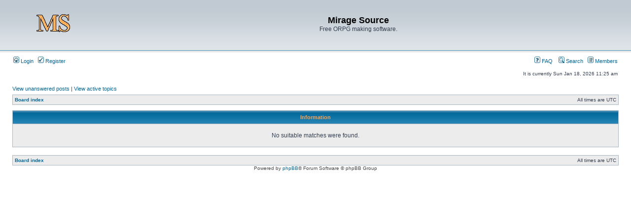

--- FILE ---
content_type: text/html; charset=UTF-8
request_url: http://miragesource.net/forums/search.php?author_id=25100&sr=posts&sid=bb768132b393aed0859b58b77e43fb32
body_size: 2245
content:
<!DOCTYPE html PUBLIC "-//W3C//DTD XHTML 1.0 Transitional//EN" "http://www.w3.org/TR/xhtml1/DTD/xhtml1-transitional.dtd">
<html xmlns="http://www.w3.org/1999/xhtml" dir="ltr" lang="en-gb" xml:lang="en-gb">
<head>

<meta http-equiv="content-type" content="text/html; charset=UTF-8" />
<meta http-equiv="content-language" content="en-gb" />
<meta http-equiv="content-style-type" content="text/css" />
<meta http-equiv="imagetoolbar" content="no" />
<meta name="resource-type" content="document" />
<meta name="distribution" content="global" />
<meta name="keywords" content="" />
<meta name="description" content="" />

<title>Mirage Source &bull; Information</title>



<link rel="stylesheet" href="./styles/subsilver2/theme/stylesheet.css" type="text/css" />

<script type="text/javascript">
// <![CDATA[


function popup(url, width, height, name)
{
	if (!name)
	{
		name = '_popup';
	}

	window.open(url.replace(/&amp;/g, '&'), name, 'height=' + height + ',resizable=yes,scrollbars=yes,width=' + width);
	return false;
}

function jumpto()
{
	var page = prompt('Enter the page number you wish to go to:', '');
	var per_page = '';
	var base_url = '';

	if (page !== null && !isNaN(page) && page == Math.floor(page) && page > 0)
	{
		if (base_url.indexOf('?') == -1)
		{
			document.location.href = base_url + '?start=' + ((page - 1) * per_page);
		}
		else
		{
			document.location.href = base_url.replace(/&amp;/g, '&') + '&start=' + ((page - 1) * per_page);
		}
	}
}

/**
* Find a member
*/
function find_username(url)
{
	popup(url, 760, 570, '_usersearch');
	return false;
}

/**
* Mark/unmark checklist
* id = ID of parent container, name = name prefix, state = state [true/false]
*/
function marklist(id, name, state)
{
	var parent = document.getElementById(id);
	if (!parent)
	{
		eval('parent = document.' + id);
	}

	if (!parent)
	{
		return;
	}

	var rb = parent.getElementsByTagName('input');
	
	for (var r = 0; r < rb.length; r++)
	{
		if (rb[r].name.substr(0, name.length) == name)
		{
			rb[r].checked = state;
		}
	}
}



// ]]>
</script>
</head>
<body class="ltr">

<a name="top"></a>

<div id="wrapheader">

	<div id="logodesc">
		<table width="100%" cellspacing="0">
		<tr>
			<td><a href="./index.php?sid=72ab3a7673accb0c8ea9ffb4e1c5b363"><img src="./styles/subsilver2/imageset/site_logo.gif" width="170" height="94" alt="" title="" /></a></td>
			<td width="100%" align="center"><h1>Mirage Source</h1><span class="gen">Free ORPG making software.</span></td>
		</tr>
		</table>
	</div>

	<div id="menubar">
		<table width="100%" cellspacing="0">
		<tr>
			<td class="genmed">
				<a href="./ucp.php?mode=login&amp;sid=72ab3a7673accb0c8ea9ffb4e1c5b363"><img src="./styles/subsilver2/theme/images/icon_mini_login.gif" width="12" height="13" alt="*" /> Login</a>&nbsp; &nbsp;<a href="./ucp.php?mode=register&amp;sid=72ab3a7673accb0c8ea9ffb4e1c5b363"><img src="./styles/subsilver2/theme/images/icon_mini_register.gif" width="12" height="13" alt="*" /> Register</a>
					
			</td>
			<td class="genmed" align="right">
				<a href="./faq.php?sid=72ab3a7673accb0c8ea9ffb4e1c5b363"><img src="./styles/subsilver2/theme/images/icon_mini_faq.gif" width="12" height="13" alt="*" /> FAQ</a>
				&nbsp; &nbsp;<a href="./search.php?sid=72ab3a7673accb0c8ea9ffb4e1c5b363"><img src="./styles/subsilver2/theme/images/icon_mini_search.gif" width="12" height="13" alt="*" /> Search</a>&nbsp; &nbsp;<a href="./memberlist.php?sid=72ab3a7673accb0c8ea9ffb4e1c5b363"><img src="./styles/subsilver2/theme/images/icon_mini_members.gif" width="12" height="13" alt="*" /> Members</a>
			</td>
		</tr>
		</table>
	</div>

	<div id="datebar">
		<table width="100%" cellspacing="0">
		<tr>
			<td class="gensmall"></td>
			<td class="gensmall" align="right">It is currently Sun Jan 18, 2026 11:25 am<br /></td>
		</tr>
		</table>
	</div>

</div>

<div id="wrapcentre">

	
	<p class="searchbar">
		<span style="float: left;"><a href="./search.php?search_id=unanswered&amp;sid=72ab3a7673accb0c8ea9ffb4e1c5b363">View unanswered posts</a> | <a href="./search.php?search_id=active_topics&amp;sid=72ab3a7673accb0c8ea9ffb4e1c5b363">View active topics</a></span>
		
	</p>
	

	<br style="clear: both;" />

	<table class="tablebg" width="100%" cellspacing="1" cellpadding="0" style="margin-top: 5px;">
	<tr>
		<td class="row1">
			<p class="breadcrumbs"><a href="./index.php?sid=72ab3a7673accb0c8ea9ffb4e1c5b363">Board index</a></p>
			<p class="datetime">All times are UTC </p>
		</td>
	</tr>
	</table>

	<br />

<table class="tablebg" width="100%" cellspacing="1">
<tr>
	<th>Information</th>
</tr>
<tr> 
	<td class="row1" align="center"><br /><p class="gen">No suitable matches were found.</p><br /></td>
</tr>
</table>

<br clear="all" />

<table class="tablebg" width="100%" cellspacing="1" cellpadding="0" style="margin-top: 5px;">
	<tr>
		<td class="row1">
			<p class="breadcrumbs"><a href="./index.php?sid=72ab3a7673accb0c8ea9ffb4e1c5b363">Board index</a></p>
			<p class="datetime">All times are UTC </p>
		</td>
	</tr>
	</table>
</div>

<div id="wrapfooter">
	
	<span class="copyright">Powered by <a href="https://www.phpbb.com/">phpBB</a>&reg; Forum Software &copy; phpBB Group
	</span>
</div>

<script defer src="https://static.cloudflareinsights.com/beacon.min.js/vcd15cbe7772f49c399c6a5babf22c1241717689176015" integrity="sha512-ZpsOmlRQV6y907TI0dKBHq9Md29nnaEIPlkf84rnaERnq6zvWvPUqr2ft8M1aS28oN72PdrCzSjY4U6VaAw1EQ==" data-cf-beacon='{"version":"2024.11.0","token":"c8ddf8e43dc2417dac2ad008971c6179","r":1,"server_timing":{"name":{"cfCacheStatus":true,"cfEdge":true,"cfExtPri":true,"cfL4":true,"cfOrigin":true,"cfSpeedBrain":true},"location_startswith":null}}' crossorigin="anonymous"></script>
</body>
</html>